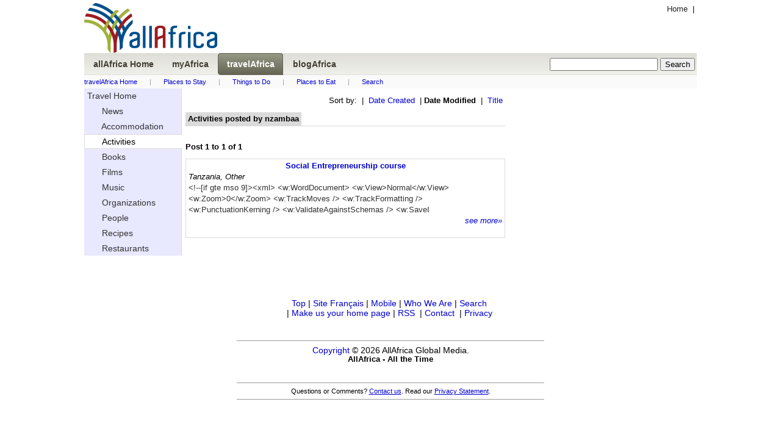

--- FILE ---
content_type: text/css
request_url: http://travel.allafrica.com/static/masthead.css?v=20120206
body_size: 754
content:
div#masthead {
  font-family: Arial, Geneva, Helvetica, sans-serif;
  font-size: 14px; }

div#masthead .seperator {
  margin: 0 20px;
}

div#masthead .secondary {
  padding: 5px 0; 
  color: #999; 
  display: block;
  background-color: #ffffff;
  background-color: #fafafa;
  margin: 0 0 0 0;
  font-size: 11px;
}

div#masthead select {
  width: 180px;
}

div#masthead div#topleft {
  font: bold 20px verdana;
  float: left; 
  text-align: center; 
}

div#masthead div#topleft .beta {
  vertical-align: super; 
  font-size: 9px;
  color: #777777; 
  text-align: left;}

div#masthead div#topright {
  text-align: left;
  margin: 0;
  padding: 3px 0 0 0;
  float: right;}

div#topright .google_ad {
  float: right;
  margin: 3px 0;}

div#masthead #topright a {
  color: #222;
  text-decoration: none;}

div#masthead #topright a:hover {
  color: blue;
  text-decoration: underline;}



#navbar{
  width:auto;
  margin: 0 0 0 0;
  height:36px;
  background:url(/img/navbar/navbar-bg.png) left top repeat-x;} 

#navbar .inbar{
  display:block;
  height:36px;}
  /* background:url(/img/navbar/right-round.png) right top no-repeat;} */
  
#navbar ul, #navbar ul li{
  border:0px;
  margin:0px;
  padding:0px;
  list-style:none;
  height:36px;
  line-height:36px; } 

#navbar ul{
  background:url(/img/navbar/left-round.png) left top no-repeat;
  border-bottom: 1px solid #fece7b; }

#navbar ul li{
  float:left;
  display:inline-block;
  line-height:36px; }
 
#navbar ul li a{
  color:#403e32;
  color: blue;
  text-decoration:none;
  font-weight:bold;
  display:inline-block; }


#navbar ul li form input{
  display:inline;}


#navbar ul li a span{
  padding:0 15px 0 0;
  height:36px;
  line-height:36px;
  display:inline-block;
  margin-left:15px; }

#navbar .navhome a, #navbar .navhome a:hover{
  background:url(/img/navbar/a-bg.png) left top no-repeat;
  height:36px;
  line-height:36px; }

#navbar .channel a, #navbar .channel a:hover{
  background:none;
  height:36px;
  line-height:36px; }
  
#navbar .navhome a span, #navbar .navhome a:hover span{
  color:#FFFFFF;
  background:url(/img/navbar/span-bg.png) right top no-repeat;
  height:36px;
  line-height:36px; }

#navbar .channel a span, #navbar .channel a:hover span{
  color:blue;
  background:none;
  height:36px;
  line-height:36px; }

#navbar .channel a:hover span{
  color: #403e32; }


#navbar ul li a:hover{
  background:url(/img/navbar/ahover-bg.png) left top no-repeat;
  height:36px;
  line-height:36px;
  border-bottom: 1px solid #fece7b;}

#navbar ul li a:hover span{
  background:url(/img/navbar/spanhover-bg.png) right top no-repeat;
  height:36px;
  line-height:36px;} 


--- FILE ---
content_type: text/css
request_url: http://travel.allafrica.com/static/main.css?v=20120206
body_size: 5890
content:
/* Document overview :
 * 
 * Layout
 * General definitions - p, img, a, &c
 * Common functions - .clear, .left, .float-left, .rounded, &c
 * General widgets - disclaimer, stats, fill, stripe
 * Top navigation
 * Box tool styles
 * Story page styles
 * Story page component styles
 * Index page component styles
 * Left column component styles
 * Right column component styles
 * Page footer
 * Image styles
 * Advert styles
 *
 */

/*
div#leftcolumn,
div#centercolumn,
div#storycolumn,
div#rightcolumn,
div#widecentercolumn,
div#widerightcolumn {
  border: 1px solid red;
}
*/

/* Layout */
body {
  width: 1004px;
  margin: 5px auto;
  font-family: "Arial", sans-serif;
  font-size: 9.5pt;
}
div#leftcolumn {
  position: relative;
  float: left;
  width: 180px;
}
div#middlecontainer {
  position: relative;
  float: right;
  width: 822px;
}
div#middlecontainer div#storycolumn {
  float: left;
  width: 500px; /* 1000-300-180-2*8 -2 */
  margin-right: 8px;
  font-size: 10.5pt;
}
div#centercolumn {
  float: left;
  width: 510px; /* 1000-180-300-2*8 -2 */
  margin: 0 4px;
}
div#rightcolumn {
  float: right;
  width: 300px;
}
div#widecentercolumn {
  float: left;
  width: 510px; /* 1000-180-300-2*8 -2 */
  margin: 0 4px;
}
div#widerightcolumn {
  float: right;
  width: 300px;
}
div#footer {
}


/* positioning ammendments Sept 7, 2010 - Proud */

#top-banner    { left: 10px; top: 0px; left: 0}
#standard-left { top: 170px; text-align: left; left: 0; text-align: left}
#standard-mid  { top: 170px; left: 180px; width: 520px; }
#standard-right{ top: 170px; width: 300px; left: 710px; }
#standard-nav  { position: absolute; top: 120px; left: 0px; height: 50px; text-align: center; width: 1020px }




/* General definitions */
img {
  border: 0;
}
h1 {
  font-size: 12pt;
}
h2 {
  font-size: 11pt;
}
h3 {
  font-size: 10pt;
}
.small,
.smaller {
  font-size: 90%;
}
.large,
.larger {
  font-size: 110%;
}
.verysmall {
  font-size: 75%;
}
a {
  text-decoration: none;
}
a.underline {
  text-decoration: underline;
}

/* Widgets */

/* Common functions */
.clear {
  clear: both;
}
.clear-left {
  clear: left;
}
.clear-right {
  clear: right;
}
.left {
  text-align: left;
}
.right {
  text-align: right;
}
.center {
  text-align: center;
}
.justify {
  text-align: justify;
}
.float-left {
  float: left;
}
.float-right {
  float: right;
}
div.float-right.image {
  margin-left: 10px;
}
div.float-left.image {
  margin-right: 10px;
}

.rounded {
  border-radius: 6px;
  -moz-border-radius: 6px;
  -webkit-border-radius: 6px;
  -khtml-border-radius: 6px;
}
.top-rounded {
  border-top-left-radius: 12px;
  border-top-right-radius: 12px;
  -moz-border-radius-topleft: 12px;
  -moz-border-radius-topright: 12px;
  -webkit-border-top-left-radius: 12px;
  -webkit-border-top-right-radius: 12px;
  -khtml-border-top-left-radius: 12px;
  -khtml-border-top-right-radius: 12px;
}
.left-rounded {
  border-top-left-radius: 6px;
  border-bottom-left-radius: 6px;
  -moz-border-radius-topleft: 6px;
  -moz-border-radius-bottomleft: 6px;
  -webkit-border-top-left-radius: 6px;
  -webkit-border-bottom-left-radius: 6px;
  -khtml-border-top-left-radius: 6px;
  -khtml-border-bottom-left-radius: 6px;
}
.right-rounded {
  border-bottom-right-radius: 6px;
  border-top-right-radius: 6px;
  -moz-border-radius-bottomright: 6px;
  -moz-border-radius-topright: 6px;
  -webkit-border-bottom-right-radius: 6px;
  -webkit-border-top-right-radius: 6px;
  -khtml-border-bottom-right-radius: 6px;
  -khtml-border-top-right-radius: 6px;
}

/* Legacy styles from base.css */
.small-headline {
  font-size: 80%;
}

/* General widgets */
.stripe {
  background-color: #e8f0e0;
}
.fill {
  background-color: #ffffff;
}
.blue {
  color: blue;
}
.black {
  color: black;
}
.bold {
  font-weight: bold;
}
.italic {
  font-style: italic;
}
.underline {
  text-decoration: underline;
}
.no-underline {
  text-decoration: none;
}
div.home_link {
  text-decoration: underline;
}
h1.colored-bar {
  background-color: #fece7b;
  text-align: center;
  padding: 5px;
  margin-top: 0;
}
h1.light-colored-bar {
  background-color: #e8e8ff;
  text-align: center;
  padding: 5px;
  margin-top: 0;
}
div.colored-box {
  background-color: #fece7b;
  padding: 5px 10px;
  margin-bottom: 1em;
  width: 100%;
}
div.light-colored-box {
  background-color: #e8e8ff;
  padding: 5px 10px;
  margin-bottom: 1em;
}
hr.h2-divider {
  width: 60px;
  height: 1px;
  border: 0;
  margin-top: 0;
  margin-bottom: 0;
  background-color:black;
}
.red, 
.error {
  color: red;
}

/* Form layout styles */
form.ordered label.short {
  display:block;
  float:left;
  padding-right:10px;
  text-align:right;
  width:150px;
  clear: both;
}
form.ordered input.text {
  display:block;
  margin-bottom:5px;
  width: 200px;
  float: left;
}
form.ordered .indent {
  margin-left: 160px;
}
form.ordered .required {
  position: relative;
}

/* Equal-height boxes */
/* See, for instance, http://editorial.allafrica.com/sustainable/organizations/ */
div.equalbox {
  display:table;
  border-spacing: 10px;
}
div.equalbox div.row {
  display:table-row;
}
div.equalbox div.row div {
  display:table-cell;
  width: 49%;
}

/* Disclaimer */
div.disclaimer {
  border: 2px solid #C3C8DA;
  margin-bottom: 1em;
}
div.disclaimer p {
  margin: 5px 6px;
}
div#storycolumn div.disclaimer p {
  font-size: 90%;
}
div.disclaimer a {
  color: blue;
}

/* Most read etc. statistics */
div.statistics {
  padding: 0;
  margin: 0;
  margin-bottom: 2em;
  font-size: 95%;
}
div.statistics h1 {
  font-size: 10pt;
}
div.statistics_narrow {
  width: 200px;
}
div.statistics ul.menu {
  list-style: none;
  margin: 1px 0;
  padding: 0;
  cursor: pointer;
}
div.statistics ul.menu li {
  display: inline;
  background-color: #e8f0e0;
  padding: 1px 5px;
  border: 1px solid #fece7b;
  border-bottom: 0;
  font-size: 8pt;
}
div.statistics ul.menu li.active {
  background-color: #FFF;
  border-bottom: 1px solid #FCFCFC;
  background-color: #FCFCFC;
}
div.statistics div.box ol {
  list-style-position: outside;
  margin: 0;
  padding: 2px;
  padding-left: 2em;
  border: 1px solid #fece7b;
  background-color: #FCFCFC;
}
div.statistics div.box ol li {
  font-size: 7pt;
  padding: 2px;
}
div.statistics div.box ol li span.headline {
  font-size: 9pt;
}
div.statistics div.box ol li span.number {
  float: right;
}
div.statistics div.box ol li.more-link {
  font-size: 9pt;
  text-align: right;
  list-style: none;
  font-weight: bold;
}
div.statistics-full div.box ol {
  padding-left: 2.75em;
}
div.statistics-full div.box ol li {
  font-size: 8pt;
}
div.statistics-full div.box ol li span.headline {
  font-size: 10pt;
}
div.statistics-full div.box ol li .story-box-body {
  font-size: 8pt;
}
div.statistics-full ul.menu {
  margin: 3px;
  margin-left: 0;
  cursor: default;
}
div.statistics-full ul.menu li {
  padding: 1px 5px;
  border-bottom: 0;
  font-size: 10pt;
}

/* calendar widget */

div.calendar table tr td {
  padding: 2px;
  text-align: right;
}

div.calendar table tr th {
  text-align: center;
}

div.mini {
  font-size: 7pt;
  padding: 2px;
  text-align: right;
}

div.calendar table {
  border-spacing: 0;
  border: 1px solid #d0d0d0;
  margin: 2px;
  padding: 1px;
}

div.calendar table tr td.existing {
/*  border: 1px solid #0000ff; */
}

div.calendar table tr td.active {
  background-color: #E8F0E0;
}


/* Top Navigation */
div.navigation {
  margin: 15px auto;
}
div.navigation div#topnav {
  text-align: center;
  margin: 0;
  padding: 0;
}
div.navigation div#topnav span {
  margin: 0 1px;
  padding: 8px;
  background-color: #DBDBDB;
  text-align: center;
/*  font-size: 9.5pt; */
}
div.navigation div#topnav a {
  font-weight: bold;
  text-decoration: none;
  color: #0000EE;
}

/* add_remove.js */

div.add_remove span input,
div.add_remove span select {
  margin-left: 120px; /* IE needs 122 */
  margin-bottom: 5px;
}
div.add_remove span.first input,
div.add_remove span.first select {
  margin-left: 0;
  margin-top: 5px;
}
div.add_remove span span {
  margin-left: 5px;
  vertical-align: middle; /* IE */
}
div.add_remove label {
  float: left;
  margin-bottom: 5px;
  margin-top: 5px;
  margin-right: 20px;
  text-align: right;
  width: 100px;
  clear: both;
}

/* aa-multifile.js */
div.multifile label {
  float: left;
  margin-bottom: 5px;
  margin-top: 5px;
  margin-right: 20px;
  width: 100px;
  text-align: right;
}
div.multifile input {
  display: block;
  margin-bottom: 5px;
  margin-top: 5px;
  padding-left: 2px;
  width: 250px;
}
div.multifile ul#files_list {
  margin:  5px 40px;
}
div.multifile ul#files_list li {
  padding: 1px 0;
  clear: both;
}
div.multifile ul#files_list li .file_element {
  padding-right: 5px;
}
div.multifile ul#files_list li .delete_element {
  padding: 1px;
  background-color: #FFFFFF;
  float: right;
  border: 1px solid grey;
  cursor: pointer;
}

/* resources */
div.resource {
  background-color: #FAFAFA;
  border: 1px solid #FECE7B;
  padding: 5px 10px;
  margin-bottom: 1em;
}
div.resource ul {
  padding: 0;
}

/* Box tool styles */

div.boxes {
  margin-bottom: 6px;
}
div.boxes.wide-narrow {
}
div.boxes.narrow-wide {
}
div.boxes.four-even {
}
div.boxes.three-even {
}
div.boxes.two-even {
}

div.boxes>div.column {
  border: 1px dotted black;
  border: 0;
  padding: 2px 4px 6px 4px;
}

div.boxes>.column.wide {
  padding-left: 2px;
  padding-right: 2px;
}
div.boxes>.column.narrow {
  padding-left: 2px;
  padding-right: 2px;
}

div.boxes.wide-narrow-medium .column.wide {
  padding-left: 0;
  padding-right: 4px;
}
div.boxes.wide-narrow-medium .column.narrow {
  padding-left: 4px;
  padding-right: 4px;
}
div.boxes.wide-narrow-medium .column.medium {
  padding-right: 0;
  padding-left: 4px;
}


div.boxes.wide-narrow>.wide {
  padding-left: 0;
}
div.boxes.narrow-wide>.narrow {
  padding-right: 0;
}
div.boxes.wide-narrow>.narrow {
  padding-left: 0;
}
div.boxes.narrow-wide>.wide {
  padding-right: 0;
}



div.boxes .column.wide {
  width: 320px;
}
div.boxes .column.narrow {
  width: 180px;
}
div.boxes.two-even .column {
  width: 245px;
}
div.boxes.three-even .column {
  width: 165px;
}
div.boxes.four-even .column {
  width: 125px;
}
div.boxes.four-free .column {
/*  width: auto; */
}
div.boxes.four-free .float-left .column {
  margin-right: 8px;
}
div.boxes.four-free .float-right .column {
  margin-left: 8px;
}




div.lcr {
  width: 1020px;
}

.lcr div.boxes {
  width: 1020px;
}

.lcr .boxes .column.wide {
  width: 710px;
}

.lcr .boxes .column.narrow {
  width: 300px;
}
.lcr .boxes.two-even .column {
  width: 500px;
}
.lcr .boxes.three-even .column {
  width: 335px;
}
.lcr .boxes.four-even .column {
  width: 252px;
}

.lcr .boxes.wide-narrow-medium .column.wide {
  width: 410px;
}
.lcr .boxes.wide-narrow-medium .column.narrow {
  width: 250px;
}
.lcr .boxes.wide-narrow-medium .column.medium {
  width: 340px;
}









div.cr {
  width: 830px;
}

.cr div.boxes {
  width: 830px;
}

.cr .boxes .column.wide {
  width: 575px;
}
.cr .boxes .column.narrow {
  width: 245px;
}

.cr .boxes.two-even .column {
  width: 407px;
}
.cr .boxes.three-even .column {
  width: 276px;
}
.cr .boxes.four-even .column {
  width: 205px;
}

.cr .boxes.wide-narrow-medium .column.wide {
  width: 325px;
}
.cr .boxes.wide-narrow-medium .column.narrow {
  width: 200px;
}
.cr .boxes.wide-narrow-medium .column.medium {
  width: 285px;
}




div.boxes.three-even>div.column {
  padding-left: 0;
  padding-right: 2px;
}
div.boxes.three-even>div.column+div.column {
  padding-left: 4px;
  padding-right: 4px;
}
div.boxes.three-even>div.column+div.column+div.column {
  padding-left: 2px;
  padding-right: 0;
}
div.boxes.four-even>div>.column {
  margin-right: 2px;
}
div.boxes div.clear {
  width: 0;
  height: 0;
  border: 0;
  margin: 0;
  padding: 0;
}
div.boxes h1 {
  font-size: 13.5pt;
  margin: 0 0 6px 0;
  font-weight: normal;
  border-bottom: 1px solid #999999;
  border-top: 1px solid #999999;
}
div.boxes h2 {
  margin: 0 6px 4px 4px;
  border-bottom: 1px solid #D3D3D3;
  border-top: 1px solid #D3D3D3;
}
div.boxes p {
  margin: 10px 0 12px 0;
}
div.boxes div.more {
  font-size: 95%;
  margin-top: -8px;
  margin-bottom: 4px;
}
div.boxes div.more span.arrow {
  font-size: 110%;
  padding-left: 2px;
}
div.boxes div.rotate {
  margin-bottom: 1em;
}
div.boxes p.photo-credit,
div.boxes p.credit {
  margin: 2px 0;
  margin: 0;
}
div.boxes p.caption {
  margin: 3px 0 5px 0;
  margin: 0 0 2px 0;
}
div.boxes div.related_links {
  margin: 4px auto 10px auto;
}
div.boxes div.related_links h2 {
  border: 0;
  font-size: 9pt;
}
div.boxes .one-even div.related_links,
div.boxes .wide div.related_links {
  width: 90%;
}
div.boxes div.related_links.plain {
  background: none;
}
div.boxes  div.related_links.plain h2 {
  text-align: left;
}
div.boxes  div.related_links.plain ul {
  list-style-position:inside;
  list-style-type:square;
  border: 0;
}
div.boxes  div.related_links ul li {
}
div.boxes div.spotlight {
  width: 90%;
  margin: 0 auto 3px auto;
}
div.boxes .narrow div.spotlight {
  width: 100%;
}
div.boxes div.spotlight h2 {
  font-size: 90%;
  padding: 3px;
  border: 0;
}
div.spotlight h2.bottom_label {
  border-top: 0;
}
div.boxes div.spotlight ul li {
}
div.boxes .video .float-left {
  margin-right: 5px;
}
div.boxes .video .float-right {
  margin-left: 5px;
}

/* Listing boxes */
div.boxes.listing-2-even>.column {
  width: 48%;
}
div.boxes.listing-3-even>.column {
  width: 31%;
}
div.boxes.listing-4-even>div>.column {
  width: 24%;
}

/* Rotating image */
div.rotate .thumb_bar {
  margin-top: -2px;
}
div.rotate .thumb {
  border: 2px solid transparent;
  margin-bottom: 1px;
}
div.rotate .thumb_border {
  border-color: #fece7b;
}
div.rotate h1 {
  padding: 0 4px;
}

div.colored-box h1,
div.light-colored-box h1 {
  border: 0;
  margin: 0;
  font-weight: bold;
  margin-bottom: .2em;
}
/* Listing grid */
div.list-grid {
  font-size: 90%;
  margin: 4px 0;
}

/* Index page styles */
p.story-box-body {
  margin: 6px 0pt 0pt;
  text-indent: 10px;
}
p.search-engine {
  color: #ffffff;
  font-size: 0pt;
}

/* spotlight grid */

 table.spotlight-grid {
  margin: 0;
  border: 0;
  padding: 0;
  background-color: #fafafa;
}
.spotlight-grid td {
  position: relative;
  vertical-align: top;
  background-color: #fefefe;
  border: 1px solid #e8f0e0;
  padding: 0;
}
.spotlight-grid td div {
  position: relative;
  top: 0px;
} 
.spotlight-grid td li {
  font-size: 7pt;
  list-style-type: none;
  margin-bottom: 4px;
}
.spotlight-grid td ul {
  padding: 0 0 0 4px;
  margin: 0;
}
.spotlight-grid a {
  color: #10579F;
  text-decoration: none;
  font-weight: bold;
}
.spotlight-grid a:hover {
  color: #1476DA;
}
.spotlight-grid h4 a:hover,
.spotlight-grid a.more:hover {
  color: #cd0215;
}
.spotlight-grid a.more {
  margin-left: 4px;
}
.spotlight-grid h4 {
  margin: 0;
  border-bottom: 1px dotted #b0c0b0;
  padding-bottom: 6px;
  margin-bottom: 6px;
  width: 95%;
}
.spotlight-grid .credit {
  color: #999999;
  white-space: nowrap;
  font-style: italic;
  font-size: 85%;
}



/* Story page styles */
h1.headline {
  font-size: 12pt;
  text-align: center;
}
p.publisher.text+h1.headline {
  margin-top: 0;
}
p.page_indicator {
  margin: 0;
}
p.publisher {
  margin: 0;
  font-weight: bold;
  margin-bottom: 5px;
}
.extra {
  font-size: 90%;
  font-weight: normal;
}
p.kindofstory {
  margin: 0;
  font-variant: small-caps;
}
p.date {
  margin: 0;
  float: right;
}
p.dateposted {
  margin-top: 0;
  margin-left: 0;
  margin-right: 0;
  font-size: 90%;
}
p.reporter {
  margin: 0;
  float: left;
}
p.dateline {
  margin: 0;
}
div.pager {
  float: right;
  background-color: #e8f0e0;
  border: 1px solid black;
  padding: 4px 0;
  margin-bottom: 1em;
}
div.pager span {
  padding: 4px;
}
div.pager span.count {
  background-color: #e0e0e0;
}
#storycolumn hr {
  border: 0;
  height: 1px;
  color: #808080;
  background-color: #808080;
}
#storycolumn hr.thin {
/*  margin: 0; */
  background-color: #BBB;
  color: #BBB;
}

/*  Story page insets */
div#story-mid .leftinset,
div#storycolumn .leftinset {
  margin-right: 5px;
  margin-bottom: 3px;
  float: left;
  font-size: 90%;
}
div#story-mid .rightinset,
div#storycolumn .rightinset {
  margin-left: 5px;
  margin-bottom: 3px;
  float: right;
  font-size: 90%;
}
/* No alignment specified in component */
div#story-mid .inset,
div#storycolumn .inset {
  margin-right: 5px;
  margin-bottom: 3px;
  float: left;
  font-size: 90%;
}
div#story-mid div.story_inset.profile,
div#story-mid div.story_inset.photoessay,
div#storycolumn div.story_inset.profile,
div#storycolumn div.story_inset.photoessay {
  border: 1px solid gray; 
  margin: 5px 10px 5px 10px;
}
div#storycolumn .narrow {
  width: 180px;
}
div#storycolumn .wide {
  width: 320px;
}

/* Article tools inset */
div.article-tools {
  font-size: 90%;
  margin: 5px 0;
}
div.article-tools div.banner {
  margin-bottom: 5px;
}
div.article-tools div.tools {
  border: 2px solid #829DFF;
  padding: 4px;
  margin-bottom: 5px;
}
div.article-tools div.tools.long {
  padding: 0 5px;
}
div.article-tools div.tools p {
  margin: 12px 0;
  padding: 0;
}
div.article-tools div.tools ul { 
  list-style: none;
  padding: 0;
  margin: 0;
}
div.article-tools div.tools ul li { 
  display: inline;
  list-style: none;
  line-height: 125%;
}
div.article-tools div.tools ul li span.sep { 
  padding: 0 4px;
}
div.article-tools div.tools a {
  text-decoration: underline;
}
/* share box */
div.article-tools div.share {
  border: 2px solid #FFBD4B;
  padding: 4px;
}
div.article-tools div.share div.head {
  text-align: left;
  margin-bottom: 4px;
}
div.article-tools div.share ul {
  list-style: none;
  padding: 0;
  margin: 0;
}
div.article-tools div.share ul li {
  list-style: none;
  padding: 3px 7px;
  display: inline;
  padding: 3px;
}
div.article-tools div.share ul li img {
  vertical-align: middle;
  margin-right: 2px;
}
.share_item {
  padding: 3px 7px;
}
p.topic-comment {
  text-align: center;
  font-weight: bold;
  margin: 4px 0;
}
/* Story page components */

/* Google search bar */
div.story-search {
  margin-bottom: .5em;
}
div#storycolumn div.story-search {
  width: 320px;
  float: left;
  width: 520px;
}
div.story-search div.googlesearch div.choose {
  float:left;
}
div.story-search div.googlesearch div.search-input {
  margin: 0 4px;
  float: left;
  padding: 10px;
}
div.story-search div.googlesearch div.search-input input {
}
div.story-search div.googlesearch div.search-input input.query {
  width: 200px;
}
div.story-search div.subscriber {
  padding-top: 5px;
  text-align: center;
  font-weight: bold;
  clear: both;
}
div.story-search div.subscriber a {
  text-decoration: underline;
}

/* Country/topic drop-down */
/* Wide - story pages */
div.wide-country-dropdown {
  background-color: #FECE7B;
  padding: 4px;
  text-align:center;
  margin-bottom: .5em;
}
div#storycolumn div.wide-country-dropdown {
  width: 320px;
  float: left;
}
div.wide-country-dropdown div.instructions {
  font-size: 90%;
  font-weight: bold;
}
div.wide-country-dropdown select {
  font-size: 80%;
  margin-top: 4px;
}
div.wide-country-dropdown input {
  color: blue;
  background-color:transparent;
  border: 0;
  margin: 0;
  padding: 0;
  font-weight: bold;
}
/* Narrow - index pages */
div.narrow-country-dropdown {
  margin: 0;
  border: 0;
  margin-bottom: 1em;
  background-color: #FECE7B;
  padding: 5px;
}
div.narrow-country-dropdown p {
  margin: 0;
  padding: 2px 0;
}
div.narrow-country-dropdown select {
  margin: 2px 0;
  width: 70%;
}
div.narrow-country-dropdown input {
  border: 0;
  margin: 0;
  padding: 2px 0;
  background-color: transparent;
  font-weight: bold;
  color: blue;
}
div#rightcolumn div.narrow-country-dropdown {
}
div#rightcolumn div.narrow-country-dropdown input {
}
div#rightcolumn div.narrow-country-dropdown select {
  width: 190px;
}
div#standard-right div.narrow-country-dropdown select {
  width: 190px;
}
div#storycolumn div.narrow-country-dropdown {
  float: right;
  margin-bottom: .5em;
  width: 240px;
}
div#storycolumn div.narrow-country-dropdown form {
  margin: 0;
  padding: 0 0 4px 6px;
}
div#storycolumn div.narrow-country-dropdown select {
  font-size: 100%;
}

/* Disclaimer */
div#storycolumn div.disclaimer {
}

/* Relevant links inset */
div.relevant-inset {
  border: 1px solid black;
  width: 160px;
  margin-bottom: 5px;
  float: right;
  margin-left: 5px;
}
div.relevant-inset h2.head {
  border-bottom: 2px solid black;
  text-align: center;
  font-size: 9pt;
  padding: 2px;
  margin: 0;
}
div.relevant-inset ul {
  list-style: none;
  padding: 2px 4px;
  margin: 0;
}
div.relevant-inset ul li {
  font-weight: bold;
  text-align: center;
}
div.relevant-inset.story-group {
  width: 200px;
}
div.relevant-inset.wide-story-group {
  width: auto;
  float: none;
  margin: 0 0 6px;
}
div.relevant-inset.wide-story-group h2 {
  font-size: 10pt;
}
div.relevant-inset.story-group ul,
div.relevant-inset.wide-story-group ul {
  list-style: none;
  margin: 0;
  padding: 0;
}
div.relevant-inset.story-group ul li,
div.relevant-inset.wide-story-group ul li {
  text-align: left;
  padding: 2px 4px;
}
div.relevant-inset.wide-story-group ul li {
  font-weight: normal;
  padding: 3px 5px;
  font-size: 90%;
}
div.relevant-inset.wide-story-group ul li span.country {
  font-weight: bold;
}


/* Index page components */

/* Top headlines */
div.topheadlines {
  clear:both;
}
div.topheadlines ul li.date {
  font-weight: bold;
  padding: 10px 5px;
}
div.topheadlines ul li .date {
  font-weight: bold;
}
div.topheadlines ul li .country {
  font-weight: bold;
}
div.topheadlines ul li .publisher {
}
div.topheadlines ul li .blurb {
  margin-bottom: 1em;
}
div.thl div.t_nav {
  text-align: center;
  margin: 0 20px;
}
div.thl div.t_nav span {
  width: 16%;
  float: left;
  padding: 2px 0;
}
div.thl div.b_nav {
  list-style: none;
  border: 0;
  font-size: 90%;
}
div.thl div.b_nav span {
  padding: 5px 15px 5px 0;
}
div.thl div.b_nav span.list {
  display: block;
  margin-left: 120px;
}

/* Sponsored headlines */
div.sponsored_headlines {
  border: 1px solid #000000;
  margin-bottom: 1em;
}
div.sponsored_headlines h2 {
  background-color:#E8E8FF;
  margin:0pt;
  padding:4px;
  font-size: 9pt;
  text-align:center;
}
div.sponsored_headlines ul {
  margin: 0;
  padding: 0;
  list-style: none;
}
div.sponsored_headlines ul li {
  border-top: 1px solid #000000;
  padding: 5px 5px;
}


/* Center, Left and Right Columns */

/* Center column */

/* General box in center */
div.centerbox {
  background-color: #fece7b;
  margin-bottom: 1em;
}
div.centerbox h2 {
  font-size: 9pt;
  margin: 0;
  padding: 5px;
  text-align: center;
  position: relative; /* Fix FF2 and rounded corners */
}
div.centerbox ul {
  list-style: none;
  padding: 0;
  margin: 0;
  border: 1px solid #fece7b;
  background: #FFF;
}
div.centerbox h2 + ul {
  border-top: 0;
}
div.centerbox ul li {
  padding: 5px;
}

/* Header (biztech pages) */
div.header {
  padding: 6px;
  text-align: center;
  margin-bottom: 1em;
}
div.header h1 {
  margin: 4px;
  text-align: center;
  font-size: 12pt;
  color: #FFF;
}
div.header h1 a {
  color: #FFF;
}
div.header h1.bg {
  color: #fece7b;
  background-color: #FFF;
  display: inline;
}
div.header h1.bg a {
  color: #fece7b;
}

/* Recent comments */
div.recent-comments {
  border: 1px solid #000000;
  margin-bottom: 1em;
}
div.recent-comments h2 {
  background-color:#E8E8FF;
  margin:0pt;
  padding:4px;
  font-size: 11pt;
  text-align:center;
}
div.recent-comments ul {
  margin: 0;
  padding: 0;
  list-style: none;
}
div.recent-comments ul li {
  border-top: 1px solid #000000;
  padding: 5px 5px;
}
div.recent-comments ul li span.count {
}
div.recent-comments span.country {
  font-weight: bold;
}

/* Left bar styles */

/* General leftbox */
div.leftbox {
  background-color: #fece7b;
  margin-bottom: 2em;
  width: 160px;
  font-size: 8pt;
  margin: 0 auto 2em auto;
}
div.leftbox h2 {
  font-weight: normal;
  margin: 0;
  padding: 1px;
  text-align: center;
  position: relative; /* Fix FF2 and rounded corners */
}
div.leftbox ul {
  list-style: none;
  margin: 0;
  padding: 0;
  background-color: #E8F0E0;
  border: 1px solid #fece7b;
  border-top: 0;
}
div.leftbox ul li {
  padding: 0 8px;
}

/* Topics */
div.topics {
  width: 160px;
  margin: 5px auto 15px auto;
  font-size: 8pt;
}

div.topics a {
  color: blue;
}

div.topics ul {
  padding-left: 1em;
/*  margin-left: 5em; */
  text-indent: -1em;
}

/* Relevant links - left */
div.left-relevant {
}
div.left-relevant ul li {
  padding: 0 5px;
}

/* Regions box */
div.regions {
}

/* Who We Are */
div.whoweare {
}

/* Foundation */
div.foundation {
}

/* Resources */
div.resources ul li {
  padding: 2px 8px;
}
/* Left spotlight box */
div.leftbox.spotlight ul li {
  padding: 2px 8px;
}

/* Right column components */

/* General rightbox */
div.rightbox {
  background-color: #fece7b;
  margin-bottom: 2em;
}

div.top-square {
  background-color: #ffffff;
}

div.rightbox h2 {
  font-weight: normal;
  margin: 0;
  padding: 1px;
  text-align: center;
  position: relative; /* Fix FF2 and rounded corners */
}
div.rightbox .label {
  font-variant: small-caps;
  margin: 3px 0;
  font-weight: bold;
  text-align: left;
  font-size: 11pt; 
}
div.rightbox .left {
  text-align: left;  
}

div.rightbox .center {
  text-align: center;  
}
 
div.rightbox ul {
  list-style: none;
  margin: 0;
  padding: 0 8px;
  background-color: #E8F0E0;
  border: 1px solid #fece7b;
}


div.rightbox ul li {
  padding: 5px 5px;
}
/* Upcoming events */
div.upcoming {
}
div.upcoming ul {
  padding: 0;
}
div.upcoming ul li {
  padding: 5px;
}
div.upcoming ul li .date {
  float: left;
}
div.upcoming ul li .event {
  display: block;
  margin-left: 4em;
}

/* At a Glance */
div.ataglance {
}
div.ataglance h2 {
  font-size: 8pt;
}
div.ataglance ul {
  padding: 0;
}
div.ataglance ul li {
  padding: 2px 5px;
}

div.google-search {
  margin-bottom: 1em;
  background-color: #fece7b;
  padding: 5px;
}
div.google-search div.choose {
  font-size: 90%;
  float: left;
  margin-right: 5px;
}
div.google-search div.choose input {
  margin: 4px 2px;
}
div.google-search div.search-input {
  float: right;
}
div.google-search div.search-input input {
}
div.google-search div.search-input input#sbi {
  width: 145px;
}
div.google-search div.search-input input#sbb {
}
div.old-search {
  text-align: center;
}
div.old-search input {
  text-align: left;
}
div.old-search input.button {
/*  color: blue;
  background-color:transparent;
  border: 0;
  margin: 0;
  padding: 0; */
  font-size: 80%;
  font-weight: bold;
}

/* Center spotlight */
div.centerbox.spotlight h2 {
}
div.centerbox.spotlight ul {
}
/*
div.centerbox.spotlight span.country {
  font-weight: bold;
}
*/
/* Spotlight */
div.spotlight ul {
  padding: 0;
}
div.spotlight ul li {
  padding: 5px 5px;
}
div.spotlight span.country {
  text-decoration: underline;
}

/* Page footer */
div.bottom {
  margin-top: 1em;
  text-align: center;
}
div#storycolumn div.bottom {
  font-size: 90%;
}
div.bottom .navigation {
  font-weight: bold;
}
div.bottom .navigation a {
  color: #0000EE;
}
div.bottom .copyright {
  margin-bottom: 1em;
}

/* Image styles */

p.caption {
  clear: both;
  margin: 3px 0 5px 0;
  font-style: italic;
}
p.photo-credit,
p.credit {
  font-size: 90%;
  margin: 2px 0;
  text-align: right;
}

/* Publisher, source, whoweare pages */
div.sources p {
  margin-top: 2px;
  margin-bottom: 2px;
}

/* Advertising styles */

.google_ad {
  text-align: center;
  margin-bottom: 2em;
}
div#storycolumn .google_ad {
  margin-bottom: 10px;
}
div#rightcolumn .google_ad,
div#widerightcolumn .google_ad,
div#standard-right .google_ad {
  text-align: right;
}
.float-left.google_ad {
  margin-right: 10px;
}
.float-right.google_ad {
  margin-left: 10px;
}
#google_leaderboard {
  float: right;
  position: relative;
}
.adx_mini {
  border: 1px solid gray;
}
.adx_mini h1 {
  font-size: 9pt;
  padding-left: 5px;
  padding-right: 5px;
  text-decoration: underline;
}
.adx_mini p {
  font-size: 80%;
  padding-left: 5px;
  padding-right: 5px;
}
.adx_mini a {
  text-decoration: underline;
}
#rightcolumn .adx_mini,
div#standard-right .adx_mini {
  width: 180px;
}
#widerightcolumn .adx_mini {
  width: 300px;
}


/* Pagination */
div.pagination {
  text-align: center;
  margin: 0 auto;
}

div.pagination ul {
  padding: 0;
  margin: 0;
  white-space:nowrap;
  list-style-type: none;
  width: 100%;
  text-align: center;
}
div.pagination ul li {
  list-style-type: none;
  display: inline;
  text-align: center;
  margin: 0 1px;
}

div.pagination ul li a {
  padding: 3px 6px;
}
div.pagination ul li a:link, 
div.pagination ul li a:visited {
  text-decoration: none;
}
div.pagination ul li a:hover {
  text-decoration: none;
}

div.pagination .active {
  font-weight: bold;
  padding: 3px 8px;
}

